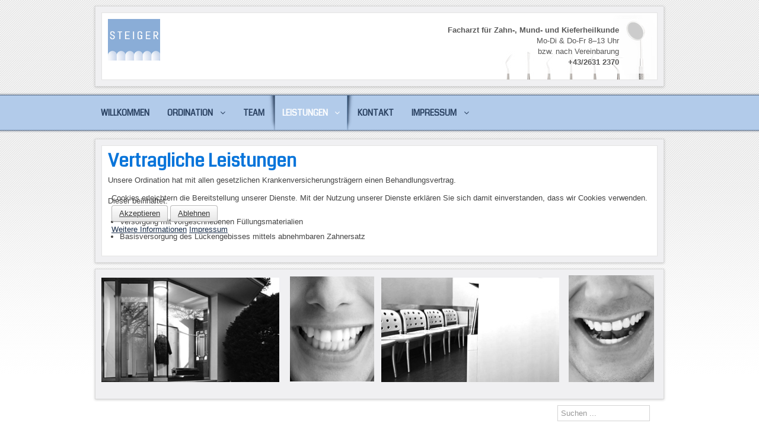

--- FILE ---
content_type: text/html; charset=utf-8
request_url: http://www.rainersteiger.at/leistungen/vertragliche-leistungen
body_size: 14947
content:






<!DOCTYPE html PUBLIC "-//W3C//DTD XHTML 1.0 Transitional//EN" "http://www.w3.org/TR/xhtml1/DTD/xhtml1-transitional.dtd">
<html xmlns="http://www.w3.org/1999/xhtml" xml:lang="de-de" lang="de-de" dir="ltr">

<head>
<script type="text/javascript">  (function(){ function blockCookies(disableCookies, disableLocal, disableSession){ if(disableCookies == 1){ if(!document.__defineGetter__){ Object.defineProperty(document, 'cookie',{ get: function(){ return ''; }, set: function(){ return true;} }); }else{ var oldSetter = document.__lookupSetter__('cookie'); if(oldSetter) { Object.defineProperty(document, 'cookie', { get: function(){ return ''; }, set: function(v){ if(v.match(/reDimCookieHint\=/) || v.match(/e0aee35987c4a6a1e4efe98a32ee996d\=/)) { oldSetter.call(document, v); } return true; } }); } } var cookies = document.cookie.split(';'); for (var i = 0; i < cookies.length; i++) { var cookie = cookies[i]; var pos = cookie.indexOf('='); var name = ''; if(pos > -1){ name = cookie.substr(0, pos); }else{ name = cookie; } if(name.match(/reDimCookieHint/)) { document.cookie = name + '=; expires=Thu, 01 Jan 1970 00:00:00 GMT'; } } } if(disableLocal == 1){ window.localStorage.clear(); window.localStorage.__proto__ = Object.create(window.Storage.prototype); window.localStorage.__proto__.setItem = function(){ return undefined; }; } if(disableSession == 1){ window.sessionStorage.clear(); window.sessionStorage.__proto__ = Object.create(window.Storage.prototype); window.sessionStorage.__proto__.setItem = function(){ return undefined; }; } } blockCookies(1,1,1); }()); </script>


<base href="http://www.rainersteiger.at/leistungen/vertragliche-leistungen" />
	<meta http-equiv="content-type" content="text/html; charset=utf-8" />
	<meta name="keywords" content="Dr. Rainer Steiger - Facharzt für Zahn-, Mund- &amp; Kieferheilkunde, Arzt, Zahnarzt, Zahnnotfall, medizinische Zahnbehandlung, Zahnarzt in Wiener Neustadt, Wr. Neustadt, 2700 Zahnarzt, Zahnarzt aus Leidenschaft, TOP 10 Zahnärzte, Facharzt für Kieferheilkunde, Facharzt" />
	<meta name="rights" content="Dr. Rainer Steiger
Kurze Gasse 11
7033 Pöttsching
Administrator
Robert Becksteiner
robert.becksteiner@gmail.com" />
	<meta name="author" content="Robert Becksteiner" />
	<meta name="description" content="Dr. Rainer Steiger - Facharzt für Zahn-, Mund- &amp; Kieferheilkunde. Mo-Di &amp; Do-Fr 9–12 &amp; 13–16 Uhr bzw. nach Vereinbarung +43/2631 23 70" />
	<title>Vertragliche Leistungen - Steiger - Facharzt für Zahn-, Mund- und Kieferheilkunde</title>
	<link href="/templates/blue-point/favicon.ico" rel="shortcut icon" type="image/vnd.microsoft.icon" />
	<link href="http://www.rainersteiger.at/component/search/?Itemid=113&amp;format=opensearch" rel="search" title="Suchen Steiger - Facharzt für Zahn-, Mund- und Kieferheilkunde" type="application/opensearchdescription+xml" />
	<link href="/plugins/system/jcemediabox/css/jcemediabox.css?1d12bb5a40100bbd1841bfc0e498ce7b" rel="stylesheet" type="text/css" />
	<link href="/plugins/system/jcemediabox/themes/light/css/style.css?e1364f62202b1449bb25e6b12a4caa8d" rel="stylesheet" type="text/css" />
	<link href="/plugins/system/cookiehint/css/style.css?d0613714c01f225f416bd058b579b151" rel="stylesheet" type="text/css" />
	<style type="text/css">
#redim-cookiehint-modal {position: fixed; top: 0; bottom: 0; left: 0; right: 0; z-index: 99998; display: flex; justify-content : center; align-items : center;}
	</style>
	<script src="/plugins/system/jcemediabox/js/jcemediabox.js?0c56fee23edfcb9fbdfe257623c5280e" type="text/javascript"></script>
	<script src="/media/jui/js/jquery.min.js?d0613714c01f225f416bd058b579b151" type="text/javascript"></script>
	<script src="/media/jui/js/jquery-noconflict.js?d0613714c01f225f416bd058b579b151" type="text/javascript"></script>
	<script src="/media/jui/js/jquery-migrate.min.js?d0613714c01f225f416bd058b579b151" type="text/javascript"></script>
	<script src="/media/jui/js/bootstrap.min.js?d0613714c01f225f416bd058b579b151" type="text/javascript"></script>
	<script type="text/javascript">
JCEMediaBox.init({popup:{width:"",height:"",legacy:0,lightbox:0,shadowbox:0,resize:1,icons:1,overlay:1,overlayopacity:0.8,overlaycolor:"#000000",fadespeed:500,scalespeed:500,hideobjects:0,scrolling:"fixed",close:2,labels:{'close':'Close','next':'Next','previous':'Previous','cancel':'Cancel','numbers':'{$current} of {$total}'},cookie_expiry:"",google_viewer:0},tooltip:{className:"tooltip",opacity:0.8,speed:150,position:"br",offsets:{x: 16, y: 16}},base:"/",imgpath:"plugins/system/jcemediabox/img",theme:"light",themecustom:"",themepath:"plugins/system/jcemediabox/themes",mediafallback:0,mediaselector:"audio,video"});
	</script>

<meta name="viewport" content="width=device-width" />
<link rel="stylesheet" href="/templates/blue-point/css/styles.css" type="text/css" />
<link rel="stylesheet" href="/templates/blue-point/css/bootstrap.min.css" type="text/css" />
<link rel="stylesheet" href="/templates/blue-point/css/font-awesome.min.css" type="text/css" />
<!-- Custom CSS For IE -->
<!--[if IE 7]><link rel="stylesheet" href="/templates/blue-point/css/font-awesome-ie7.min.css" type="text/css" /><![endif]-->
<!--[if lt IE 9]><script src="http://html5shim.googlecode.com/svn/trunk/html5.js"></script><script src="http://css3-mediaqueries-js.googlecode.com/svn/trunk/css3-mediaqueries.js"></script><![endif]-->
<!-- Custom CSS -->
<link href='http://fonts.googleapis.com/css?family=Coda' rel='stylesheet' type='text/css'>
	<script type="text/javascript" src="/templates/blue-point/js/scroll.js"></script>
</head>
<body class="background">
<div id="header-wrap" class="container row clr">
    	<div id="header" class="clr">
        <div id="header-i" class="clr">    
            <div id="logo" class="col span_4">
				                            <a href="/"><img src="/images/logo.png" alt="Dr. Steiger" /></a>
                 
                                                <div id="site-description"></div>
                  
            </div><!-- /logo -->
        	            <div id="top" class="col span_8"><div id="top-i" class="clr">
				

<div class="custom"  >
	<table style="float: right;">
<tbody>
<tr>
<td>
<p style="text-align: right;"><strong>Facharzt f&uuml;r Zahn-, Mund- und Kieferheilkunde</strong></p>
<p style="text-align: right;">Mo-Di &amp; Do-Fr 8&ndash;13 Uhr<br />bzw. nach Vereinbarung</p>
<p style="text-align: right;"><strong>+43/2631 2370</strong></p>
</td>
<td>&nbsp; &nbsp; &nbsp;&nbsp; &nbsp;&nbsp;&nbsp;&nbsp;</td>
</tr>
</tbody>
</table></div>

			</div></div>
        	            

<div id="social">
		</div>
    	</div>
        </div>     
</div>
<div id="navbar-wrap">
    <nav id="navbar" class="container row clr">
    	<div id="navigation" class="span_12 col clr"> 
        	<script type="text/javascript">
	jQuery(document).ready(function($){
		$('#navbar-wrap').prepend('<a id="menu-icon"><span class="menu-icon-title">Hauptmenü</span> <i class="icon-double-angle-down"></i> </a>');
		$("#menu-icon").on("click", function(){
			$("#navbar").slideToggle(500,"linear");
			$(this).toggleClass("active");
		});
	});
</script>
    
<ul class="menu  nav-pills">
<li class="item-117"><span class="li-l"></span><span class="li-r"></span><a href="/" ><span class="menutitle">Willkommen</span> <span class="menudesc"></span></a></li><li class="item-108 deeper parent"><span class="li-l"></span><span class="li-r"></span><a href="/ordination" ><span class="menutitle">Ordination</span> <span class="menudesc"></span><i class="icon-angle-down"></i></a><ul class="sub-menu"><li class="item-109"><span class="li-l"></span><span class="li-r"></span><a href="/ordination/praxiszeiten" ><span class="menutitle">Praxiszeiten</span> <span class="menudesc"></span></a></li><li class="item-110"><span class="li-l"></span><span class="li-r"></span><a href="/ordination/urlaub" ><span class="menutitle">Urlaub</span> <span class="menudesc"></span></a></li></ul></li><li class="item-111"><span class="li-l"></span><span class="li-r"></span><a href="/team" ><span class="menutitle">Team</span> <span class="menudesc"></span></a></li><li class="item-112 active deeper parent"><span class="li-l"></span><span class="li-r"></span><a href="/leistungen" ><span class="menutitle">Leistungen</span> <span class="menudesc"></span><i class="icon-angle-down"></i></a><ul class="sub-menu"><li class="item-113 current active"><span class="li-l"></span><span class="li-r"></span><a href="/leistungen/vertragliche-leistungen" ><span class="menutitle">Vertragliche Leistungen</span> <span class="menudesc"></span></a></li><li class="item-114"><span class="li-l"></span><span class="li-r"></span><a href="/leistungen/ausservertragliche-leistungen" ><span class="menutitle">Außervertragliche Leistungen</span> <span class="menudesc"></span></a></li></ul></li><li class="item-115"><span class="li-l"></span><span class="li-r"></span><a href="/kontakt" ><span class="menutitle">Kontakt</span> <span class="menudesc"></span></a></li><li class="item-116 deeper parent"><span class="li-l"></span><span class="li-r"></span><a href="/impressum" ><span class="menutitle">Impressum</span> <span class="menudesc"></span><i class="icon-angle-down"></i></a><ul class="sub-menu"><li class="item-149"><span class="li-l"></span><span class="li-r"></span><a href="/impressum/datenschutz" ><span class="menutitle">Datenschutzerklärung</span> <span class="menudesc"></span></a></li><li class="item-125"><span class="li-l"></span><span class="li-r"></span><a href="/impressum/login" ><span class="menutitle">Intern</span> <span class="menudesc"></span></a></li></ul></li></ul>

         </div>            
    </nav>
</div>
<div class="clr"></div>
        
  
<div id="wrapper-w" class="container row clr">
  
<div id="wrapper"><div id="wrapper-i">
		        <div id="box-wrap" class="container row clr">
	<div id="main-content" class="row span_12">
							                                <div id="post" class="col span_12 clr">
                                    <div id="comp-wrap">
                                        <div id="system-message-container">
	</div>

                                        <div class="item-page">
	<h1 class="item-page-title"><a href="/leistungen/vertragliche-leistungen">Vertragliche Leistungen</a></h1>


        




	        

<p>Unsere Ordination hat mit allen gesetzlichen Krankenversicherungstr&auml;gern einen Behandlungsvertrag.</p>
<p>Dieser beinhaltet:</p>
<ul>
<li>Versorgung mit vorgeschriebenen F&uuml;llungsmaterialien</li>
<li>Basisversorgung des L&uuml;ckengebisses mittels abnehmbaren Zahnersatz</li>
</ul> 
	    

	

</div>

                                    </div>
                                </div>
								</div>
</div></div>
</div>
		            <div id="user2-wrap" class="container row clr"><div id="user2" class="clr">
            	<div class="module   span_12 col clr">
	    <div class="module-body">
    	

<div class="custom"  >
	<table style="margin-left: auto; margin-right: auto; width: 100%;" align="center">
<tbody>
<tr>
<td><a href="/images/Diashow/Ordi2.jpg" target="_blank" type="image/jpeg" class="jcepopup noicon" data-mediabox="height[320]"><img src="/images/Diashow/Ordi2.jpg" alt="Ordi2" width="95%" /></a>&nbsp;</td>
<td style="text-align: center;"><a href="/images/Diashow/lachen4.jpg" target="_blank" type="image/jpeg" class="jcepopup noicon" data-mediabox="height[320]"><img src="/images/Diashow/lachen4.jpg" alt="lachen4" width="95%" /></a>&nbsp;</td>
<td style="text-align: center;"><a href="/images/Diashow/Ordi3.jpg" target="_blank" type="image/jpeg" class="jcepopup noicon" data-mediabox="height[320]"><img src="/images/Diashow/Ordi3.jpg" alt="Ordi3" width="95%" /></a>&nbsp;</td>
<td style="text-align: center;">&nbsp;</td>
<td style="text-align: center;"><a href="/images/Diashow/lachen1.jpg" target="_blank" type="image/jpeg" class="jcepopup noicon" data-mediabox="height[320]"><img src="/images/Diashow/lachen1.jpg" alt="lachen1" width="95%" /></a>&nbsp;</td>
</tr>
</tbody>
</table></div>
    </div>
</div>

            </div></div>
          
<div id="footer-w"><div id="footer"  class="container row clr" >
                            <div id="footer-nav">           
				<div class="search ">
    <form action="/leistungen/vertragliche-leistungen" method="post" class="form-inline">
    		<input name="searchword" id="mod-search-searchword" maxlength="200"  class="inputbox search-query" type="text" size="20" value="Suchen ..."  onblur="if (this.value=='') this.value='Suchen ...';" onfocus="if (this.value=='Suchen ...') this.value='';" />    	<input type="hidden" name="task" value="search" />
    	<input type="hidden" name="option" value="com_search" />
    	<input type="hidden" name="Itemid" value="113" />
    </form>
</div>

            </div>
                        
</div></div>


</div>

<div id="redim-cookiehint-modal">   <div id="redim-cookiehint">     <div class="cookiecontent">   Cookies erleichtern die Bereitstellung unserer Dienste. Mit der Nutzung unserer Dienste erklären Sie sich damit einverstanden, dass wir Cookies verwenden.     </div>     <div class="cookiebuttons">        <a id="cookiehintsubmit" onclick="return cookiehintsubmit(this);" href="http://www.rainersteiger.at/leistungen/vertragliche-leistungen?rCH=2"         class="btn">Akzeptieren</a>           <a id="cookiehintsubmitno" onclick="return cookiehintsubmitno(this);" href="http://www.rainersteiger.at/leistungen/vertragliche-leistungen?rCH=-2"           class="btn">Ablehnen</a>          <div class="text-center" id="cookiehintinfo">                <a target="_self" href="http://www.rainersteiger.at/impressum/datenschutz">Weitere Informationen</a>                                <a target="_self" href="http://rainersteiger.at/impressum">Impressum</a>            </div>      </div>     <div class="clr"></div>   </div> </div>  <script type="text/javascript">        document.addEventListener("DOMContentLoaded", function(event) {         if (!navigator.cookieEnabled){           document.getElementById('redim-cookiehint-modal').remove();         }       });        function cookiehintfadeOut(el) {         el.style.opacity = 1;         (function fade() {           if ((el.style.opacity -= .1) < 0) {             el.style.display = "none";           } else {             requestAnimationFrame(fade);           }         })();       }         function cookiehintsubmit(obj) {         document.cookie = 'reDimCookieHint=1; expires=Wed, 20 Jan 2027 23:59:59 GMT;57; path=/';         cookiehintfadeOut(document.getElementById('redim-cookiehint-modal'));         return true;       }        function cookiehintsubmitno(obj) {         document.cookie = 'reDimCookieHint=-1; expires=0; path=/';         cookiehintfadeOut(document.getElementById('redim-cookiehint-modal'));         return true;       }  </script>  
</body>
</html>

--- FILE ---
content_type: text/css
request_url: http://www.rainersteiger.at/templates/blue-point/css/styles.css
body_size: 33656
content:
/* Browser Reset */
a, abbr, acronym, address, applet, article, aside, audio, b, big, blockquote, body, caption, canvas, center, cite, code, dd, del, details, dfn, dialog, div, dl, dt, em, embed, fieldset, figcaption, figure, form, footer, header, hgroup, h1, h2, h3, h4, h5, h6, html, i, iframe, img, ins, kbd, label, legend, li, mark, menu, nav, object, ol, output, p, pre, q, ruby, s, samp, section, small, span, strike, strong, sub, summary, sup, tt, table, tbody, textarea, tfoot, thead, time, tr, th, td, u, ul, var, video { margin: 0; padding: 0; font-size: 100%; font-weight: inherit; font-style: inherit; text-align: inherit; background: transparent; border: 0; font-family: inherit; outline: 0; vertical-align: baseline; white-space: normal; }
body a { color: #162b48; text-decoration: underline; }
body a:hover { color:#b6ceec}
body.contentpane { padding:10px; background:#fff;}
h1 a, h2 a, h3 a, h4 a, h5 a, h6 a {  color:#b6ceec }
h1 a:hover, h2 a:hover, h3 a:hover, h4 a:hover { color: #162B48; text-decoration:none}
article, aside, details, figcaption, figure, footer, header, hgroup, menu, nav, section { display: block }
ol, ul { margin:0 0 0 20px}
ul.unstyled { list-style: none; margin:0; padding:0;}
blockquote, q { quotes: none }
:focus { outline: 0 }
table { border-collapse: collapse; border-spacing: 0; }
img { height:auto; max-width:100%;}
h1, h2, h3, h4, h5, h6, #site-description,#navigation, #sidebar .module ul.menu li a,#user1 ul li a,#user2 ul li a,#footer-nav ul li, .item-page-title, #user1 .module-title, #user2 .module-title  {font-family:'Coda',Arial, Helvetica, sans-serif;}
/*	Grid  */
.container { max-width: 960px; min-width: 220px; margin: 0 auto; -moz-box-sizing: content-box; -webkit-box-sizing: content-box; box-sizing: content-box; }
.container .row, .col { -moz-box-sizing: border-box; -webkit-box-sizing: border-box; box-sizing: border-box; }
.row {}
.col { display: block; float: left; width: 100%; }
.col:first-child { margin-left: 0 }
.row:after, .col:after, .clr:after, .group:after { display: block; height: 0; clear: both; content: ""; visibility: hidden; }
@media (min-width:768px) { 
/* grid */
.col { margin-left: 2% }
.span_1 { width: 6.5% }
.span_2 { width: 15.0% }
.span_3 { width: 23.5% }
.span_4 { width: 32.0% }
.span_5 { width: 40.5% }
.span_6 { width: 49.0% }
.span_7 { width: 57.5% }
.span_8 { width: 66.0% }
.span_9 { width: 74.5% }
.span_10 { width: 83.0% }
.span_11 { width: 91.5% }
.span_12 { width: 100% }
}
@media (max-width: 959px) {#wrapper{ padding:10px!important;}#header-wrap { padding:0!important;}}
.count-1 { clear: both; margin-left: 0; }
/* Body + Main Containers */
body { color: #444; font-weight: 400; background: #FFFFFF url(../images/bg.png) 0 0 repeat-x; font: 13px/25px Arial, Helvetica, sans-serif; nowhitespace: afterproperty; }
#box-wrap { margin: 0 auto 10px auto; padding:0px;}
#main-content { padding:0;}
#wrapper-w { position:relative}
#wrapper { margin:0 auto; position: relative; border:1px solid #DADADA; background:#F0F0F2; padding:10px;
box-shadow: 0 1px 4px rgba(0,0,0,.2); -webkit-box-shadow: 0 1px 4px rgba(0,0,0,.2); -moz-box-shadow: 0 1px 4px rgba(0,0,0,.2); -o-box-shadow: 0 1px 4px rgba(0,0,0,.2);}
#wrapper-i {background:#fff; border:1px solid #E4E4E4; padding:10px;}
#comp-wrap {padding:0}
.full { padding:0; margin:0; clear:both}
.contact a { text-decoration:none}
/* Article Columns */
.column-1, .column-2, .column-3, .column-4 { position:relative; margin:0; padding:0;}
/* Content styles */
#archive {padding:0; margin:0;}
.archive {padding:0;}
.archive .article-count {color:#999;}
.blog-featured {}
.items-leading {position: relative; clear:both; margin:0 0 20px 0;  padding:0;}
.leading { margin:0 0 20px 0; position:relative;}
.items-row, .item-page, .contact  {position: relative;}
.item-separator {}
.item-page { position:relative}
.item-page-title {padding:0 70px 5px 0; margin:0;}
.item-page-title, .item-page-title a, .contact-name {text-decoration:none;font-size:30px; line-height:30px; color:#0975DA;} 
.item-page-title a:hover {}
.contact h2{ margin:0 0 20px 0;}
.contact .current {margin:0; padding:0;}
dl.tabs { display:block; clear:both;  border-bottom:1px solid #ddd;}
dl dt.tabs { display: inline-block; margin:0 0 7px 0}
dt.tabs h3 {margin:0 5px 0 0; padding:0; font-size:12px}
.panel h3 { margin:0; font-size:14px;}
dt.tabs h3 a{padding:8px; line-height:20px;border:1px solid transparent;-webkit-border-radius:4px 4px 0 0;-moz-border-radius:4px 4px 0 0;border-radius:4px 4px 0 0; cursor:pointer; text-decoration:none}
dt.tabs.closed h3 a {border-color:#eeeeee #eeeeee #dddddd;}
dt.tabs h3 a,dt.tabs h3.open a{color:#555555;background-color:#ffffff;border:1px solid #ddd;border-bottom-color:transparent;}
dd.tabs { padding:10px 20px}
.jicons-icons { float:left; margin:0 10px 0 0; padding:5px 0 0 0}
h1.componentheading {margin:0 0 10px 0; padding:0; position:relative;}
ul.button-icons { position:absolute; top:3px; right:5px; margin:10px 0 0 0; padding:0; }
ul.button-icons li { display:inline-block}
ul.button-icons li.edit-icon,
ul.button-icons li.print-icon,
ul.button-icons li.email-icon {margin:0; padding:0; width:20px; height:16px; float:left; overflow:hidden; line-height:12px; font-size:12px}
.iteminfo, .content_rating {font-size: 11px;display:block;color:#999; margin:0 0 5px 0;}
.content_rating p{ margin:0; padding:0;}
.iteminfo span { margin:0 10px 0 0;}
.iteminfo a {} .iteminfo a:hover {}
.iteminfo .category,.iteminfo .sub-category,.iteminfo .create,.iteminfo .modified,.iteminfo .published,.iteminfo .createdby,.iteminfo .hits { display:inline-block; line-height:20px!important;}
.iteminfo .createdby {font-weight:bold;}
.items-more {clear:both;} h3.items-more { font-size:14px; padding:0; margin:0;}
.items-more ol { margin:0 0 0 30px; padding:0}
table.category {}
th.item-title, th.list-title {font-size: 15px; font-weight: bold; text-align: left;}
/* Commons */
.clear { clear: both }
blockquote, pre { position: relative; margin: 30px 0; padding: 20px; background-color: #1e385b; color: #c4d9f6; border-left: 5px solid #294b7a; font-size: 16px; font-style: italic; font-family: 'Georgia', sans-serif; line-height: 1.8em; }
address { margin: 20px 0; letter-spacing: 1px; }
/* Typography */
h1, h2, h3, h4, h5, h6 { color:#162B48; font-weight: bold;margin: 0 0 10px;  }
h1 { font-size: 25px; }
h2 { font-size: 22px }
h3 { font-size: 18px }
h4 { font-size: 16px }
h5 { font-size: 14px }
h6 { font-size: 12px }
.entry p:last-child { margin: 0 }
.entry ul { margin: 30px 0 30px 20px }
.entry ul li, .entry ol li { margin: 0 0 5px }
.entry ol { margin: 30px 0 30px 25px }
.entry ol { list-style: decimal }
.entry ul { list-style: disc }
.entry h2, .entry h3, .entry h4, .entry h5, .entry h6 { margin: 40px 0 20px }
p { margin: 0 0 10px }
p.lead { color: #777; font-size: 21px; line-height: 27px; }
em { font-style: italic }
strong { font-weight: bold }
small { font-size: 80% }
hr { height: 0; margin: 30px 0 30px; border: solid #eee; border-width: 1px 0 0; clear: both; }
a { outline: 0; -webkit-transition: all 0.15s ease; -moz-transition: all 0.15s ease; -o-transition: all 0.15s ease; transition: all 0.15s ease}
a:hover { color:#000}
p a, p a:visited { line-height: inherit }
/* Header  */
#header-wrap { padding:0; height:auto;  margin:10px auto}
#header-wrap .row { margin-bottom: 0 }
#header {border:1px solid #DADADA; background:#F0F0F2; padding:10px;
box-shadow: 0 1px 4px rgba(0,0,0,.2); -webkit-box-shadow: 0 1px 4px rgba(0,0,0,.2); -moz-box-shadow: 0 1px 4px rgba(0,0,0,.2); -o-box-shadow: 0 1px 4px rgba(0,0,0,.2); }
#header-i {background:#fff url(../images/header.jpg) top right no-repeat; border:1px solid #E4E4E4; padding:10px; }
#logo { display:inline-block; margin:0 0 10px 0;}
#logo img { max-height:70px; display:block; width:auto;}
#logo a{color:#162B48 ;text-shadow: 1px 1px 1px #999;line-height:45px; font-size:45px; font-family:'Coda',Arial, Helvetica, sans-serif; text-align:left; text-decoration:none; font-weight:bold}
#site-description {color:#0B88FD; font-size:12px;letter-spacing:1px; font-weight:normal; text-transform: uppercase}
#top {line-height:18px; float: right; display: inline-block; color:#303030; background:#fff; opacity:0.8;}
#top-i { padding:10px;}
#top a { color:#FED076}#top a:hover { color:#303030}
#top p { margin:0; padding:0;}
#top h1,#top h2,#top h3,#top h4 {font-size:15px; padding:0; margin:0; color:#303030}
#social { display:block; float:right; margin:10px 0 0 0;}
#social a.social-icon {display: inline-block; margin-left: 2px;  padding: 0;width:32px; height:32px;}
#social a.social_1 { background:url(../images/social/facebook.png) 0 0 no-repeat; }
#social a.social_2 { background:url(../images/social/twitter.png) 0 0 no-repeat; }
#social a.social_3 { background:url(../images/social/google.png) 0 0 no-repeat; }
#social a.social_4 { background:url(../images/social/youtube.png) 0 0 no-repeat; }
#social a.social_5 { background:url(../images/social/dribbble.png) 0 0 no-repeat; }
#social a.social_6 { background:url(../images/social/flickr.png) 0 0 no-repeat; }
#social a.social_7 { background:url(../images/social/pinterest.png) 0 0 no-repeat; }
#social a.social_8 { background:url(../images/social/picasa.png) 0 0 no-repeat; }
#social a.social_9 { background:url(../images/social/linkedin.png) 0 0 no-repeat; }
#social a.social_10 { background:url(../images/social/reddit.png) 0 0 no-repeat; }
/* Navigation */
#navbar-wrap { padding: 0px; margin:0 0 10px 0; height: 68px;  background:url(../images/nav.png) 0 0 repeat-x;}
#navbar { position: relative; height:58px; padding-top:5px}
#navbar.row { margin-bottom: 0 }
#navigation {  padding:0;}
#navigation .menu { margin: 0; padding: 0; list-style: none; }
#navigation .menu .icon-angle-right { position: absolute; right: 10px; top: 50%; margin-top: -6px; color: #aaa; font-size: 12px; }
#navigation .menu > li { display: block; float: left;  }
#navigation .menu > li ul {}
#navigation .menu ul { position: absolute; left: 0; top: 100%; margin: 10px 0 0 0; /*IE6 only*/ _margin: 0; nowhitespace: afterproperty; opacity: 0; transition: all .2s ease-in-out; visibility: hidden; z-index: 99; }
#navigation .menu ul ul { left: 100%; top: 0; }
#navigation .menu ul ul li { width: 100% }
#navigation .menu li { position: relative; list-style:none}
#navigation .menu li:hover > ul { margin: 0; opacity: 1; visibility: visible; }
#navigation .menu a { display: block; position: relative; }
/* current item */
#navigation .menu > li > a:hover, #navigation .menu > li.sfHover > a, #navigation .menu > .active > a, #navigation .active > a:hover, #navigation .active > a:hover { color: #fff;}
#navigation .menu > .active > a, #navigation li.active > a { color: #fff}
#navigation .menu li.active span.li-l{background:url(../images/navli-l.png) 0 0 no-repeat; width:15px; height:58px; position:absolute; top:0; left:-15px;}
#navigation .menu li.active span.li-r{background:url(../images/navli-r.png) 0 0 no-repeat; width:15px; height:58px; position:absolute; top:0; right:-15px;}
#navigation .menu > li { margin-right:10px; }
#navigation .menu a { height: 58px;font-weight: bold; color:#294060; text-align: left; text-decoration: none; cursor: pointer; line-height: 58px; font-size:14px; text-transform:uppercase; padding:0 10px; }
/* drop-down styles */
#navigation .menu ul { background: #b6ceec; border: 1px solid #0a72d4; min-width:200px;}
#navigation .menu ul {-webkit-border-radius: 0 0 10px 10px; -moz-border-radius: 0 0 10px 10px; border-radius: 0 0 10px 10px;}
#navigation .menu li:hover ul { margin-top:1px; }
#navigation .menu ul ul.sub-menu { margin-top: -1px; margin-left: 1px;  -webkit-border-radius: 0 10px 10px 10px; -moz-border-radius: 0 10px 10px 10px; border-radius: 0 10px 10px 10px;}
#navigation .menu ul li { border-bottom: 1px solid #94afd1 }
#navigation .menu ul li:first-child {}
#navigation .menu ul li:last-child { border: 0 }
#navigation .sub-menu li span.li-l, #navigation .sub-menu li span.li-r{background:none!important; width:0; position:absolute; top:0; left:0px;}
#navigation .menu ul li > a:hover, #navigation .menu ul li > .active > a, #navigation ul li.active > a { color: #fff}
#navigation .menu ul a { display: block; height: auto; margin: 0px; padding: 8px 15px; text-transform: none; border: 0px; line-height: 20px; }
#navigation .selector { display: none }
#navigation ul.sub-menu .icon-angle-down:before {content:"\f105"!important;}
#navigation ul.sub-menu a { font-size:12px;}
#navigation i { text-align:right}
#menu-icon {display: none;}

#slide-wrap { padding:0 0 10px 0;}
#slide-wrap a {color: #094680;}
#slide-wrap a:hover { color:#fff}
#slide-wrap a.more { background:#f26b04 url(../images/more.png) 0 0 repeat-x; border:1px solid #f26904; color:#fff; padding:5px 15px;  -webkit-border-radius: 15px; -moz-border-radius: 15px; border-radius: 15px;}
#slide-wrap a.more:hover { color:#303030}
#slide-wrap .flex-caption{ margin-top:50px;}
#slide-wrap .flex-image {padding:0;margin:0;display:block}
#slide-wrap .flex-single-image { text-align:center}
#slide-wrap h2 { margin-bottom: 20px;color: #dedede; font-size:30px; line-height:35px; font-style: italic }

/* Module Classes */
/* light */
.light {border:1px solid #DADADA !important; background:#FEFEFE url(../images/mod-light.jpg) 0 0 repeat!important; color:#777 !important; }
.light .module-title{color:#777 !important; background:none!important;border-bottom:none!important;}
.light .module-body {border-top:none !important;}
.light a{ text-decoration:underline !important; color:#1d375a!important}.light a:hover{ color:#3868a9!important}
/* normal */
.normal {border:1px solid #0A7CE6 !important; background:#73B7F8 url(../images/mod-normal.jpg) 0 0 repeat!important; color:#294B7A!important;}
.normal .module-title{color:#294B7A !important; background:none!important;border-bottom:none!important;}
.normal .module-body {border-top:none !important;}
.normal a{text-decoration:underline !important; color:#303030!important}.normal a:hover{ color:#294B7A!important}
/* dark */
.dark {border:1px solid #091423 !important; background:#122238 url(../images/mod-dark.jpg) 0 0 repeat!important; color:#fff !important; }
.dark .module-title{color:#fff !important; background:none !important; border-bottom:none!important;}
.dark .module-body {border-top:none !important;}
.dark a{text-decoration:underline !important; color:#aad4fc!important}.dark a:hover{ color:#fff!important}
/* blank */
.blank {border:none!important; background:none!important; padding:5px!important;
-webkit-border-radius: 0!important; -moz-border-radius: 0!important; -o-border-radius: 0!important; border-radius: 0!important; 
box-shadow:none!important; -webkit-box-shadow: none!important; -moz-box-shadow: none!important; -o-box-shadow: none!important}
.blank .module-title {border:none!important; padding:0!important; background:none!important; color:#0975D9!important}
.blank .module-body {background:none!important; border:none!important; padding:0!important}

.light, .normal, .dark {padding:10px!important; }
.light ul.menu li a, .normal ul.menu li a, .dark ul.menu li a{ text-decoration:none!important}
.light .module-title, .normal .module-title, .dark .module-title{padding:0!important; border:none!important; line-height:20px!important;  }
.light .module-body, .normal .module-body, .dark .module-body{ padding:0!important; background:none!important; border:none!important}
/* Page Navigation */
ul.pagenav { display:block;} ul.pagenav li { list-style:none;} ul.pagenav li a{ display:block}
.pagenav-prev { float:left;}
.pagenav-next { float:right}
#pagination {clear:both; text-align:center;  padding:0;}
/* Breadcrumbs */
.breadcrumbs { padding:0 5px 10px 5px; margin:0; color:#999}
.breadcrumbs a {color:#999}
.breadcrumbs .icon-angle-right{padding:0 5px}
/* Sidebar */
#leftbar-w { float:left}
#rightbar-w { float:right; display:block;}
#sidebar {padding:0;}
#sidebar .module {margin-bottom:20px; padding:0px; -webkit-border-radius: 4px; -moz-border-radius: 4px; -o-border-radius: 4px; border-radius: 4px;}
#sidebar .module-title {font-size:16px; line-height:25px; color:#fff; padding:5px; text-transform:uppercase; border-top:2px solid #0866BE; background:#0A78DF; padding:5px 10px;
-webkit-border-radius: 4px 4px 0 0; -moz-border-radius:  4px 4px 0 0; -o-border-radius:  4px 4px 0 0; border-radius:  4px 4px 0 0;}
#sidebar h3 { margin:0; }
#rightbar-w  .module-title {}
#sidebar .module-body {margin:0; padding:5px 10px; border:1px solid #DADADA; background:#F0F0F2;}
#sidebar .module-body p{padding:0; margin:0 0 5px 0;}
#sidebar  ul li { margin:0 5px; padding:0;}
#sidebar  a{}
#sidebar  a:hover{}
/* Sidebar Menu*/
#sidebar .module ul.menu{margin:0; padding:0;list-style:none;}
#sidebar .module ul.menu li{ list-style:none; margin:0; padding:0; border-bottom:1px dotted #DADADA}
#sidebar .module ul.menu li:last-child { border-bottom:none}
#sidebar .module ul.menu li:hover{}
#sidebar .module ul.menu li a,
#sidebar .module ul.menu li.active ul li a,
#sidebar .module ul.menu li ul li.active ul li a{display:block;margin:0; padding:5px 0 5px 25px; background:url(../images/sidebar-li1.png) 5px 50% no-repeat; text-decoration:none; color: #999; font-size:12px; font-weight:bold; line-height:15px; text-transform:uppercase}
#sidebar .module ul.menu li a:hover,#sidebar .module ul.menu li.active a,
#sidebar .module ul.menu li ul li a:hover,
#sidebar .module ul.menu li ul li.active a,
#sidebar .module ul.menu li.active ul li a:hover,
#sidebar .module ul.menu li ul li.active ul li.active a { background:url(../images/sidebar-li2.png) 5px 50% no-repeat;text-decoration:none;color:#0B85F8; }
#sidebar .module ul.menu li.active {}
/* Sidebar SubMenu*/
#sidebar .module ul.menu li ul {margin:0; border-top:1px dotted #DADADA}
#sidebar .module ul.menu li ul li {background:none;  margin:0; padding:0 0 0 10px   }
#sidebar .module ul.menu li:last-child, #sidebar .module ul.menu li ul li:last-child, #sidebar .module ul.menu li.active ul li:last-child { background:none }
#sidebar .module ul.menu li ul li a{}
#sidebar .module ul.menu li ul li a:hover{ border: 0;}
.module .menu .icon-angle-down:before {content:""!important}
/* User1 and User2 */
#user1-wrap{margin-bottom:10px; position: relative;}
#user1{padding:0; margin:0 auto;clear:both;}
#user1 .module{margin-bottom:10px}
#user1 .inner{ padding:0 10px;}
#user1 .module-title{display: block; font-size: 18px; line-height: 32px; text-transform:uppercase; font-weight:bold; }
#user1 h3.module-title{margin-bottom:0; padding-bottom:0;} 
#user1 .module-body {}
#user1 a {}
#user1 a:hover{}
#user1 ul {margin:0; padding:0;}
#user1 ul li{ list-style:none; border-bottom:1px dotted #F0F0F2}
#user1 ul li:hover{}
#user1 ul li a{ display:block;margin:0; padding:5px 0 5px 20px; background:url(../images/user1-li1.png) 5px 50% no-repeat; text-decoration:none; color:#0A78DF; font-size:12px; line-height:15px; font-weight:bold;text-transform:uppercase}
#user1 ul li a:hover{  background:url(../images/user1-li2.png) 5px 50% no-repeat;text-decoration:none;color:#2D5D9D;}
/* User 2 */
#user2-wrap{position: relative;}
#user2{margin:10px auto 0 auto;clear:both;  padding:10px; background:#F0F0F2; border:1px solid #DADADA;
box-shadow: 0 1px 4px rgba(0,0,0,.2); -webkit-box-shadow: 0 1px 4px rgba(0,0,0,.2); -moz-box-shadow: 0 1px 4px rgba(0,0,0,.2); -o-box-shadow: 0 1px 4px rgba(0,0,0,.2); }
#user2 .module{margin-bottom:10px;}
#user2 .inner{ padding:0 10px;}
#user2 .module-title{display: block; font-size: 18px; line-height: 20px; text-transform:uppercase; color:#303030; font-weight:bold; }
#user2 h3.module-title{margin-bottom:10px; padding-bottom:0;} 
#user2 .module-body {}
#user2 a { }
#user2 a:hover{}
#user2 ul {margin:0; padding:0;}
#user2 ul li{list-style:none; border-bottom:1px dotted #ccc}
#user2 ul li:hover{}
#user2 ul li a{ display:block;margin:0; padding:5px 0 5px 25px; background:url(../images/sidebar-li1.png) 5px 50% no-repeat; text-decoration:none; color: #999; font-size:12px; line-height:15px; font-weight:bold; text-transform:uppercase}
#user2 ul li a:hover{  background:url(../images/sidebar-li2.png) 5px 50% no-repeat;text-decoration:none;color:#0A78DF;}
/* Search */
input[type="search"] { display: block; width: 100%; padding: 10px 32px 10px 11px; color: #202020; font-size: 11px; -moz-box-sizing: border-box; -webkit-appearance: none !important; -webkit-box-sizing: border-box; background: #fff; border: 1px solid #ddd; box-sizing: border-box; }
input[type="search"]::-webkit-search-cancel-button { -webkit-appearance: none }
input[type="search"]::-webkit-search-decoration { display: none }
input[type="search"]:focus { color: #000; outline: none; }
/* Forms / Inputs / Buttons */
.inputbox, input, textarea, select {background:#fff; border:1px solid #d4d4d4; color:#999}  #modlgn-remember { float:left; width:20px;}
.inputbox, input[type="text"], input[type="password"], input[type="email"], input[type="url"], input[type="tel"]{ width:80%; max-width:80%;}
input[type="text"], input[type="password"], input[type="email"], input[type="url"], input[type="tel"], textarea { display: block; max-width: 100%; margin-bottom: 10px; margin-left: 0; padding: 5px !important;}
input{display:inline-block;*display:inline;vertical-align: middle;width:auto;zoom:1;margin:0;border:1px solid #d4d4d4;font-size:1em;}
input::-webkit-input-placeholder,input:-moz-placeholder,.placeholder{color:#bbb;}
input::-moz-focus-inner {border:0;}
input[disabled="disabled"], input.disabled{color:#999;background:#f5f5f5;-moz-box-shadow:inset 0px 0px 2px #ddd;-webkit-box-shadow:inset 0px 1px 2px #ddd;box-shadow:inset 0px 1px 2px #ddd;}
input[type="text"]:focus,textarea:focus,button:focus,a.button:focus,select:focus,input[type="file"]:focus,input[type="password"]:focus,input[type="email"]:focus{-webkit-box-shadow: 0 0 7px #ccc;-moz-box-shadow: 0 0 7px #ccc;box-shadow: 0 0 7px #ccc;border: 1px solid #b7b7b7;outline: none;}
input[type="text"],input[type="email"],textarea,button,input[type="file"]{	-moz-transition: -moz-box-shadow 0.2s, border 0.2s, background 0.2s;-webkit-transition: -webkit-box-shadow 0.2s, border 0.2s, background 0.2s;-o-transition:  box-shadow 0.2s, border 0.2s, background 0.2s;	transition: box-shadow 0.2s, border 0.2s, background 0.2s;}
input.checkbox,input[type="checkbox"]{display:inline;width:auto;margin:0 10px 0 0;padding:0;border:0;background:none;vertical-align:center;*vertical-align: top;}
input.radio,input[type="radio"]{display:inline;width:auto;margin:0;padding:0;border:0;background:none;vertical-align:center;*vertical-align: top;}
input[type="radio"]:focus,	input[ type="checkbox"]:focus{-webkit-box-shadow: 0 0 5px #6DB9FF;-moz-box-shadow   : 0 0 5px #6DB9FF;box-shadow  : 0 0 5px #6DB9FF;outline-color: #6DB9FF;}
input.file,input[type="file"]{-moz-box-shadow:none;-webkit-box-shadow:none;box-shadow:none;border:none;}
select{display:inline;width:auto;margin:0;border:1px solid #ccc;line-height:100%;padding:3px;vertical-align: middle;}
select[disabled="disabled"], select.disabled{color:#999;background:#f5f5f5;-moz-box-shadow:inset 0px 0px 2px #ddd;-webkit-box-shadow:inset 0px 1px 2px #ddd;box-shadow:inset 0px 1px 2px #ddd;}
textarea{width:auto;height:200px;margin:0;border:1px solid #ccc;padding:5px;vertical-align: middle;font-family:inherit;font-size:0.9em;}
textarea { width: 100%; -moz-box-sizing: border-box; box-sizing: border-box; line-height: 1.6em !important; }
input[type="text"]:focus, input[type="password"]:focus, input[type="email"]:focus, input[type="url"]:focus, input[type="tel"]:focus, textarea:focus { }
/* Button */
input[type="button"], input[type="submit"], button[type="submit"], button[type="button"] {  display: inline-block; margin-top: 5px; margin-bottom:5px; padding: 0 10px; background-color: #fff; color: #666; text-decoration: none; -webkit-appearance: none !important; background: #fff; background: -moz-linear-gradient(top,  #ffffff 0%, #efefef 100%); background: -webkit-gradient(linear, left top, left bottom, color-stop(0%,#ffffff), color-stop(100%,#efefef)); background: -webkit-linear-gradient(top,  #ffffff 0%,#efefef 100%); background: -o-linear-gradient(top,  #ffffff 0%,#efefef 100%); background: -ms-linear-gradient(top,  #ffffff 0%,#efefef 100%); background: linear-gradient(to bottom,  #ffffff 0%,#efefef 100%); filter: progid:DXImageTransform.Microsoft.gradient( startColorstr='#ffffff', endColorstr='#efefef',GradientType=0 );line-height: 30px; min-height: 30px; font-size: 13px; border: 1px solid #ccc; border-radius: 4px; box-shadow: 0 1px 0 0 rgba(0, 0, 0, 0.05); cursor: pointer;  nowhitespace: afterproperty; nowhitespace: afterproperty; nowhitespace: afterproperty; nowhitespace: afterproperty; text-shadow: 1px 1px 0 #FFFFFF;
-moz-transition: all 0s ease; -ms-transition: all 0s ease; -o-transition: all 0s ease; -webkit-transition: all 0s ease; transition: all 0s ease;}
input[type="button"]:active, input[type="submit"]:active, button[type="submit"]:active, button[type="button"]:active { background-image: linear-gradient(to bottom, #efefef 0px, #fff 100%); border-color: #bbb #bbb #ddd; box-shadow: 0 1px 5px rgba(0, 0, 0, 0.10) inset; }
input[type="button"]:hover, input[type="submit"]:hover, button[type="submit"]:hover, button[type="button"]:hover{ background: #fff }
/* Read More */
a.btn-readmore { background:#F0F0F2; border:1px solid #DADADA; color:#666; padding:5px 10px;  -webkit-border-radius: 4px; -moz-border-radius: 4px; border-radius: 4px; text-decoration:none}
a.btn-readmore:hover {background:#0B88FD;border:1px solid #086ecd; color:#fff}
/* Mailto */
.mailto { background:#fff; color:#222; padding:10px;}
/* Tooltips */
.tip-wrap { float: left;  padding: 8px 35px 8px 14px; margin-bottom: 20px; text-shadow: 0 1px 0 rgba(255, 255, 255, 0.5); background-color: #535353; border: 1px solid #222; -webkit-border-radius: 4px; -moz-border-radius: 4px;
border-radius: 4px; color: #fff; max-width: 200px; text-shadow:1px 1px #000}
.tip-title {padding: 0; margin: 0; display:none}
.tip-text {font-size: 100%; margin: 0;}
#topcontrol {background:url(../images/arrow_up.png) 50% 50% no-repeat;width:60px;height:60px;white-space:nowrap;cursor: pointer;opacity:0.7;filter:progid:DXImageTransform.Microsoft.Alpha(opacity=70); bottom:20px; right:20px; z-index:999;}
/* Error */
#error {padding:20px; text-align:center}
#error .error { color:#FF0000; display:block; padding:0;font-size: 200px; font-weight: bold; line-height: 200px;}
#error .center {width: 400px; margin-left:-200px;left: 50%; position: absolute; text-align: center; top: 20%}
#error .error { text-shadow: 0 -1px 0 rgba(0,0,0,0.9), 0 1px 0 rgba(255,255,255,0.7); }
#error .error > span {display: inline-block;position: relative;}
#error .error > span:before {content: "";position: absolute;top: 70%;left: -30px;right: -30px;	height: 80px;background: url(../images/error.png) no-repeat;background-size: 100% 100%;}
#error ol li{ text-align:left;}
/* Offline */
.error-offline .error > span:before { top: 65%; }
.error-offline .message { width: 350px; }
/* Thumbs */
.width-10 {width: 10px;}.width-20 {width: 20px;}.width-30 {width: 30px;}.width-40 {width: 40px;}.width-50 {width: 50px;}.width-60 {width: 60px;}.width-70 {width: 70px;}.width-80 {width: 80px;}.width-90 {width: 90px;}.width-100 {width: 100px;}.height-10 {height: 10px;}.height-20 {height: 20px;}.height-30 {height: 30px;}.height-40 {height: 40px;}.height-50 {height: 50px;}.height-60 {height: 60px;}.height-70 {height: 70px;}.height-80 {height: 80px;}.height-90 {height: 90px;}.height-100 {height: 100px;}
.thumbnail{border:1px solid #F0F0F2!important; max-width: 100%!important;}
.thumbnail img { -moz-opacity: 0.8; -webkit-opacity: 0.8; opacity: 0.8; -moz-transition: all 0.15s ease-in-out; -ms-transition: all 0.15s ease-in-out; -o-transition: all 0.15s ease-in-out; -webkit-transition: all 0.15s ease-in-out; transition: all 0.15s ease-in-out; }
.thumbnail img:hover { opacity: 1; }
.thumbnail.pull-left{margin-right:10px!important}
.thumbnail.pull-right{margin-left:10px!important}
.thumbnails {margin-left: -20px;list-style: none;*zoom: 1;}
.thumbnails:before,
.thumbnails:after {display: table;content: "";line-height: 0;}
.thumbnails:after {clear: both;}
.thumbnails > li {float: left;margin-bottom: 18px;margin-left: 20px;}
.thumbnail {display: block;padding: 4px;line-height: 18px;-webkit-border-radius: 4px;-moz-border-radius: 4px;border-radius: 4px;-webkit-box-shadow: 0 1px 3px rgba(0,0,0,0.055);	-moz-box-shadow: 0 1px 3px rgba(0,0,0,0.055);box-shadow: 0 1px 3px rgba(0,0,0,0.055);-webkit-transition: all .2s ease-in-out;-moz-transition: all .2s ease-in-out;-o-transition: all .2s ease-in-out;	transition: all .2s ease-in-out;}
a.thumbnail:hover {border-color: #08c;-webkit-box-shadow: 0 1px 4px rgba(0,105,214,0.25);-moz-box-shadow: 0 1px 4px rgba(0,105,214,0.25);box-shadow: 0 1px 4px rgba(0,105,214,0.25);}
.thumbnail > img {display: block;max-width: 100%;margin-left: auto;margin-right: auto;}
.thumbnail .caption {padding: 9px;color: #555;}
/* Footer */
#footer-w{ padding:10px 0 20px 0;}
#footer p{ margin:0; padding:0;}
/* Footer Menu*/
#footer-nav { float:right}
#footer-nav ul {margin:0; padding:0; float:right; }
#footer-nav ul li {list-style:none; display:inline-block;position:relative; padding:0; margin:0 1px 0 0; height:20px; line-height:20px; border-right:none;}
#footer-nav ul li a { display:block;padding:0 5px; margin:5px 0 0 0;line-height:14px;text-decoration:none;font-size:10px; border-right:1px solid #999; font-weight:normal; color:#999}
#footer-nav ul li:last-child a { border:none!important;}
#footer-nav ul li a:hover {color:#0B88FD}
.copyright { margin:0; padding:0;font-size:12px;float:left;}
.copyright a {font-size:12px;}.copy a:hover {}
.blue-point{margin:0 0 0 -480px; padding:0; font-size:10px; color:#cacaca; text-align:right; text-shadow:none; bottom:5px; left:50%; line-height:10px; height:10px; position:absolute;}
.blue-point a,.blue-point a:hover { text-decoration:none; font-size:10px;color:#cacaca}
.dl-horizontal dt { clear: left; float: left; overflow: hidden; text-align: right; text-overflow: ellipsis; white-space: nowrap; width: 40px;}
.dl-horizontal dd { margin-left: 50px;}
.items-more h3 { margin-bottom:10px;}
@media (max-width: 999px) {.blue-point{margin:0; padding:0; position:absolute; bottom:0; right:10px;}}
@media screen and (max-width: 768px) {
#social { display:block; float:none}
#logo { text-align:center; float:none; display:block}
#logo img { max-width:250px; max-height:70px; display:block; margin:0 auto}
#logo a{ text-align:center}
#site-description { text-align:center}
#top { float:none}
#menu-icon {width:100%;height: 55px; line-height:55px;text-decoration:none;color:#fff; padding:0; cursor: pointer;display: block; }
#menu-icon:hover,#menu-icon.active  {color:#fff}
.menu-icon-title { font-size:20px; padding:0 0 0 10px;}
.icon-double-angle-down { font-size:30px; padding:0 10px 0 0; float:right; height:55px!important; line-height:55px!important;}
#navbar{ display: none; height:auto; margin:0; padding:0; background:none; border:none; box-shadow:none; -webkit-box-shadow:none; -moz-box-shadow:none; -o-box-shadow:none}
/* Menu */
#navbar-wrap { height:auto; display:block; margin:0 0 10px 0; padding:0 20px;  border: 1px solid #094680; background:#b6ceec;}
/* Navigation */
#navigation { padding:0; display:block;}
#navigation .menu { margin: 0; padding: 0; list-style: none; }
#navigation .menu .icon-angle-right { position: absolute; right: 10px; top: 50%; margin-top: -6px; color: #aaa; font-size: 12px; }
#navigation .menu > li { display: block; float:none;}
#navigation .menu > li ul {}
#navigation .menu ul { position: relative; left: 0; top: 100%; margin:0; nowhitespace: afterproperty; opacity: 1; transition:none; visibility: visible; z-index: 99; }
#navigation .menu ul ul { position:relative!important; margin:1px 0 0 0; padding:0; left:0px; width:100%; display:block;-webkit-box-shadow: none;-moz-box-shadow: none; box-shadow:none; }
#navigation .menu ul ul li { width:auto}
#navigation .menu li { position: relative }
#navigation .menu li:hover > ul { margin: 0; opacity: 1; visibility: visible; }
#navigation .menu a { display: block; position: relative; }
/* current item */
#navigation .menu > li > a:hover, #navigation .menu > li.sfHover > a, #navigation .menu > .active > a, #navigation .active > a:hover, #navigation .active > a:hover { color: #fff;}
#navigation .menu > .active > a, #navigation li.active > a { font-weight: bold; color: #fff}
#navigation .menu > li { margin:0; padding:0; }
#navigation .menu li.active span.li-l,#navigation .menu li.active span.li-r{background:none; }
#navigation .menu a { height:auto; color: #294060; font-weight: 400; text-align: left; text-decoration: none; cursor: pointer; line-height: 45px; font-size:16px; padding:0 10px; }
/*drop-down styles*/
#navigation .menu ul {background:#b6ceec; border:none; }
#navigation .menu li:hover ul { margin: 0; }
#navigation .menu ul ul.sub-menu { margin:0; padding:0; border-top: 1px solid #b6ceec }
#navigation .menu ul ul.sub-menu li{ margin:0; padding:0; }
#navigation .menu ul li { border-bottom:1px solid #b6ceec }
#navigation .menu ul li:first-child { }
#navigation .menu ul li:last-child { border: 0 }
#navigation .menu ul li > a:hover { color: #fff }
#navigation .menu ul a { display: block; height: auto; margin: 0px; padding: 0 15px; text-transform: none; border: 0px;  }
#navigation ul.sub-menu .icon-angle-down:before {content:""!important;}
#navigation ul.sub-menu a { font-size:12px; line-height: 35px;}
#navigation i { text-align:right}
#footer-nav { float:none}
#footer-nav ul { float:none}
.copyright { float:none; text-align:center}
}